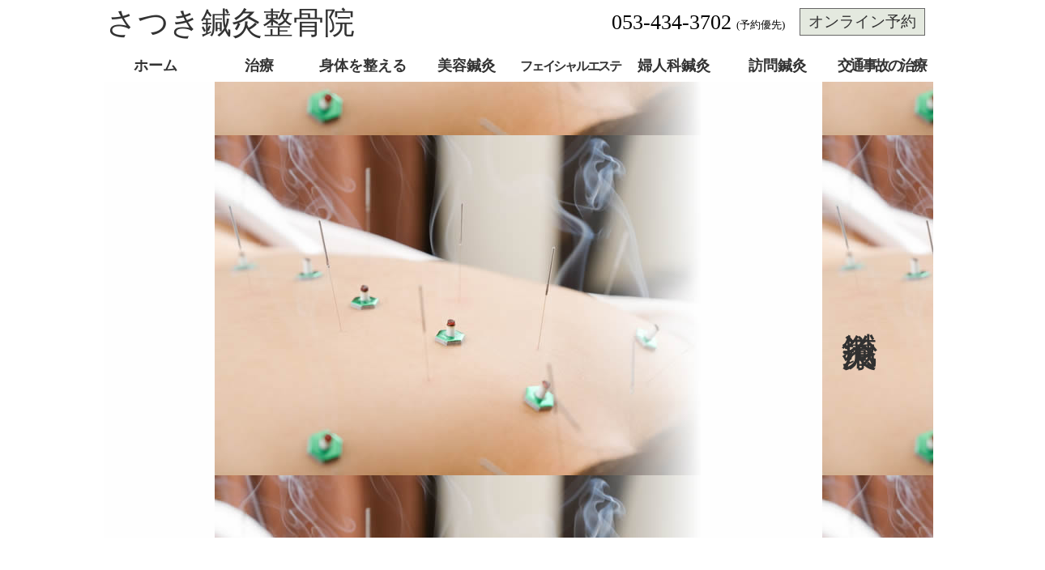

--- FILE ---
content_type: text/html; charset=UTF-8
request_url: https://satsukishinkyu.com/harikyu/
body_size: 11301
content:
<!-- ヘッダーゲット　-->
<!DOCTYPE html>
<head>
<!-- Global site tag (gtag.js) - Google Analytics -->
<script async src="https://www.googletagmanager.com/gtag/js?id=G-9N0XKK4S10"></script>
<script>
  window.dataLayer = window.dataLayer || [];
  function gtag(){dataLayer.push(arguments);}
  gtag('js', new Date());
  gtag('config', 'G-9N0XKK4S10');
  gtag('config', 'G-EDG90CVYY4');
</script>
<meta charset="UTF-8" />
<meta http-equiv="X-UA-Compatible" content="IE=edge"/>
<meta name="viewport" content="width=device-width">

<meta name="keywords" content="浜松市東区笠井町,さつき鍼灸整骨院,お灸,鍼,美容鍼灸,アロマトリートメント,訪問鍼灸,腰痛,肩こり,不妊治療,TGP" />
<meta name="description" content="浜松市東区笠井町　さつき鍼灸整骨院オフィシャルホームページです。当院では「いつまでも健やかに美しく痛みのケアからエイジングケアまで」をコンセプトに、腰痛・肩こり・不妊・美容などのお悩みにお灸・鍼・美容鍼灸・アロマトリートメントなど、ご来院いただいた皆様それぞれのご要望に応じたオーダーメイドの施術を提供させていただいています。" />
<meta property="og:image" content="">

<title>さつき鍼灸整骨院 &raquo; 鍼灸治療</title>
<link rel="stylesheet" href="https://satsukishinkyu.com/2020/wp-content/themes/satsuki2020pc/normalize.css" type="text/css" />
<link rel="stylesheet" href="https://satsukishinkyu.com/2020/wp-content/themes/satsuki2020pc/style.css" type="text/css" />
<link href="//netdna.bootstrapcdn.com/font-awesome/4.0.3/css/font-awesome.min.css" rel="stylesheet">
<link rel ="stylesheet" href="https://cdnjs.cloudflare.com/ajax/libs/font-awesome/5.15.4/css/all.min.css">
<meta name='robots' content='max-image-preview:large' />
<link rel='dns-prefetch' href='//webfonts.xserver.jp' />
<link rel="alternate" type="application/rss+xml" title="さつき鍼灸整骨院 &raquo; フィード" href="https://satsukishinkyu.com/feed/" />
<link rel="alternate" type="application/rss+xml" title="さつき鍼灸整骨院 &raquo; コメントフィード" href="https://satsukishinkyu.com/comments/feed/" />
<script type="text/javascript">
window._wpemojiSettings = {"baseUrl":"https:\/\/s.w.org\/images\/core\/emoji\/14.0.0\/72x72\/","ext":".png","svgUrl":"https:\/\/s.w.org\/images\/core\/emoji\/14.0.0\/svg\/","svgExt":".svg","source":{"concatemoji":"https:\/\/satsukishinkyu.com\/2020\/wp-includes\/js\/wp-emoji-release.min.js?ver=6.1.9"}};
/*! This file is auto-generated */
!function(e,a,t){var n,r,o,i=a.createElement("canvas"),p=i.getContext&&i.getContext("2d");function s(e,t){var a=String.fromCharCode,e=(p.clearRect(0,0,i.width,i.height),p.fillText(a.apply(this,e),0,0),i.toDataURL());return p.clearRect(0,0,i.width,i.height),p.fillText(a.apply(this,t),0,0),e===i.toDataURL()}function c(e){var t=a.createElement("script");t.src=e,t.defer=t.type="text/javascript",a.getElementsByTagName("head")[0].appendChild(t)}for(o=Array("flag","emoji"),t.supports={everything:!0,everythingExceptFlag:!0},r=0;r<o.length;r++)t.supports[o[r]]=function(e){if(p&&p.fillText)switch(p.textBaseline="top",p.font="600 32px Arial",e){case"flag":return s([127987,65039,8205,9895,65039],[127987,65039,8203,9895,65039])?!1:!s([55356,56826,55356,56819],[55356,56826,8203,55356,56819])&&!s([55356,57332,56128,56423,56128,56418,56128,56421,56128,56430,56128,56423,56128,56447],[55356,57332,8203,56128,56423,8203,56128,56418,8203,56128,56421,8203,56128,56430,8203,56128,56423,8203,56128,56447]);case"emoji":return!s([129777,127995,8205,129778,127999],[129777,127995,8203,129778,127999])}return!1}(o[r]),t.supports.everything=t.supports.everything&&t.supports[o[r]],"flag"!==o[r]&&(t.supports.everythingExceptFlag=t.supports.everythingExceptFlag&&t.supports[o[r]]);t.supports.everythingExceptFlag=t.supports.everythingExceptFlag&&!t.supports.flag,t.DOMReady=!1,t.readyCallback=function(){t.DOMReady=!0},t.supports.everything||(n=function(){t.readyCallback()},a.addEventListener?(a.addEventListener("DOMContentLoaded",n,!1),e.addEventListener("load",n,!1)):(e.attachEvent("onload",n),a.attachEvent("onreadystatechange",function(){"complete"===a.readyState&&t.readyCallback()})),(e=t.source||{}).concatemoji?c(e.concatemoji):e.wpemoji&&e.twemoji&&(c(e.twemoji),c(e.wpemoji)))}(window,document,window._wpemojiSettings);
</script>
<style type="text/css">
img.wp-smiley,
img.emoji {
	display: inline !important;
	border: none !important;
	box-shadow: none !important;
	height: 1em !important;
	width: 1em !important;
	margin: 0 0.07em !important;
	vertical-align: -0.1em !important;
	background: none !important;
	padding: 0 !important;
}
</style>
	<link rel='stylesheet' id='wp-block-library-css' href='https://satsukishinkyu.com/2020/wp-includes/css/dist/block-library/style.min.css?ver=6.1.9' type='text/css' media='all' />
<link rel='stylesheet' id='classic-theme-styles-css' href='https://satsukishinkyu.com/2020/wp-includes/css/classic-themes.min.css?ver=1' type='text/css' media='all' />
<style id='global-styles-inline-css' type='text/css'>
body{--wp--preset--color--black: #000000;--wp--preset--color--cyan-bluish-gray: #abb8c3;--wp--preset--color--white: #ffffff;--wp--preset--color--pale-pink: #f78da7;--wp--preset--color--vivid-red: #cf2e2e;--wp--preset--color--luminous-vivid-orange: #ff6900;--wp--preset--color--luminous-vivid-amber: #fcb900;--wp--preset--color--light-green-cyan: #7bdcb5;--wp--preset--color--vivid-green-cyan: #00d084;--wp--preset--color--pale-cyan-blue: #8ed1fc;--wp--preset--color--vivid-cyan-blue: #0693e3;--wp--preset--color--vivid-purple: #9b51e0;--wp--preset--gradient--vivid-cyan-blue-to-vivid-purple: linear-gradient(135deg,rgba(6,147,227,1) 0%,rgb(155,81,224) 100%);--wp--preset--gradient--light-green-cyan-to-vivid-green-cyan: linear-gradient(135deg,rgb(122,220,180) 0%,rgb(0,208,130) 100%);--wp--preset--gradient--luminous-vivid-amber-to-luminous-vivid-orange: linear-gradient(135deg,rgba(252,185,0,1) 0%,rgba(255,105,0,1) 100%);--wp--preset--gradient--luminous-vivid-orange-to-vivid-red: linear-gradient(135deg,rgba(255,105,0,1) 0%,rgb(207,46,46) 100%);--wp--preset--gradient--very-light-gray-to-cyan-bluish-gray: linear-gradient(135deg,rgb(238,238,238) 0%,rgb(169,184,195) 100%);--wp--preset--gradient--cool-to-warm-spectrum: linear-gradient(135deg,rgb(74,234,220) 0%,rgb(151,120,209) 20%,rgb(207,42,186) 40%,rgb(238,44,130) 60%,rgb(251,105,98) 80%,rgb(254,248,76) 100%);--wp--preset--gradient--blush-light-purple: linear-gradient(135deg,rgb(255,206,236) 0%,rgb(152,150,240) 100%);--wp--preset--gradient--blush-bordeaux: linear-gradient(135deg,rgb(254,205,165) 0%,rgb(254,45,45) 50%,rgb(107,0,62) 100%);--wp--preset--gradient--luminous-dusk: linear-gradient(135deg,rgb(255,203,112) 0%,rgb(199,81,192) 50%,rgb(65,88,208) 100%);--wp--preset--gradient--pale-ocean: linear-gradient(135deg,rgb(255,245,203) 0%,rgb(182,227,212) 50%,rgb(51,167,181) 100%);--wp--preset--gradient--electric-grass: linear-gradient(135deg,rgb(202,248,128) 0%,rgb(113,206,126) 100%);--wp--preset--gradient--midnight: linear-gradient(135deg,rgb(2,3,129) 0%,rgb(40,116,252) 100%);--wp--preset--duotone--dark-grayscale: url('#wp-duotone-dark-grayscale');--wp--preset--duotone--grayscale: url('#wp-duotone-grayscale');--wp--preset--duotone--purple-yellow: url('#wp-duotone-purple-yellow');--wp--preset--duotone--blue-red: url('#wp-duotone-blue-red');--wp--preset--duotone--midnight: url('#wp-duotone-midnight');--wp--preset--duotone--magenta-yellow: url('#wp-duotone-magenta-yellow');--wp--preset--duotone--purple-green: url('#wp-duotone-purple-green');--wp--preset--duotone--blue-orange: url('#wp-duotone-blue-orange');--wp--preset--font-size--small: 13px;--wp--preset--font-size--medium: 20px;--wp--preset--font-size--large: 36px;--wp--preset--font-size--x-large: 42px;--wp--preset--spacing--20: 0.44rem;--wp--preset--spacing--30: 0.67rem;--wp--preset--spacing--40: 1rem;--wp--preset--spacing--50: 1.5rem;--wp--preset--spacing--60: 2.25rem;--wp--preset--spacing--70: 3.38rem;--wp--preset--spacing--80: 5.06rem;}:where(.is-layout-flex){gap: 0.5em;}body .is-layout-flow > .alignleft{float: left;margin-inline-start: 0;margin-inline-end: 2em;}body .is-layout-flow > .alignright{float: right;margin-inline-start: 2em;margin-inline-end: 0;}body .is-layout-flow > .aligncenter{margin-left: auto !important;margin-right: auto !important;}body .is-layout-constrained > .alignleft{float: left;margin-inline-start: 0;margin-inline-end: 2em;}body .is-layout-constrained > .alignright{float: right;margin-inline-start: 2em;margin-inline-end: 0;}body .is-layout-constrained > .aligncenter{margin-left: auto !important;margin-right: auto !important;}body .is-layout-constrained > :where(:not(.alignleft):not(.alignright):not(.alignfull)){max-width: var(--wp--style--global--content-size);margin-left: auto !important;margin-right: auto !important;}body .is-layout-constrained > .alignwide{max-width: var(--wp--style--global--wide-size);}body .is-layout-flex{display: flex;}body .is-layout-flex{flex-wrap: wrap;align-items: center;}body .is-layout-flex > *{margin: 0;}:where(.wp-block-columns.is-layout-flex){gap: 2em;}.has-black-color{color: var(--wp--preset--color--black) !important;}.has-cyan-bluish-gray-color{color: var(--wp--preset--color--cyan-bluish-gray) !important;}.has-white-color{color: var(--wp--preset--color--white) !important;}.has-pale-pink-color{color: var(--wp--preset--color--pale-pink) !important;}.has-vivid-red-color{color: var(--wp--preset--color--vivid-red) !important;}.has-luminous-vivid-orange-color{color: var(--wp--preset--color--luminous-vivid-orange) !important;}.has-luminous-vivid-amber-color{color: var(--wp--preset--color--luminous-vivid-amber) !important;}.has-light-green-cyan-color{color: var(--wp--preset--color--light-green-cyan) !important;}.has-vivid-green-cyan-color{color: var(--wp--preset--color--vivid-green-cyan) !important;}.has-pale-cyan-blue-color{color: var(--wp--preset--color--pale-cyan-blue) !important;}.has-vivid-cyan-blue-color{color: var(--wp--preset--color--vivid-cyan-blue) !important;}.has-vivid-purple-color{color: var(--wp--preset--color--vivid-purple) !important;}.has-black-background-color{background-color: var(--wp--preset--color--black) !important;}.has-cyan-bluish-gray-background-color{background-color: var(--wp--preset--color--cyan-bluish-gray) !important;}.has-white-background-color{background-color: var(--wp--preset--color--white) !important;}.has-pale-pink-background-color{background-color: var(--wp--preset--color--pale-pink) !important;}.has-vivid-red-background-color{background-color: var(--wp--preset--color--vivid-red) !important;}.has-luminous-vivid-orange-background-color{background-color: var(--wp--preset--color--luminous-vivid-orange) !important;}.has-luminous-vivid-amber-background-color{background-color: var(--wp--preset--color--luminous-vivid-amber) !important;}.has-light-green-cyan-background-color{background-color: var(--wp--preset--color--light-green-cyan) !important;}.has-vivid-green-cyan-background-color{background-color: var(--wp--preset--color--vivid-green-cyan) !important;}.has-pale-cyan-blue-background-color{background-color: var(--wp--preset--color--pale-cyan-blue) !important;}.has-vivid-cyan-blue-background-color{background-color: var(--wp--preset--color--vivid-cyan-blue) !important;}.has-vivid-purple-background-color{background-color: var(--wp--preset--color--vivid-purple) !important;}.has-black-border-color{border-color: var(--wp--preset--color--black) !important;}.has-cyan-bluish-gray-border-color{border-color: var(--wp--preset--color--cyan-bluish-gray) !important;}.has-white-border-color{border-color: var(--wp--preset--color--white) !important;}.has-pale-pink-border-color{border-color: var(--wp--preset--color--pale-pink) !important;}.has-vivid-red-border-color{border-color: var(--wp--preset--color--vivid-red) !important;}.has-luminous-vivid-orange-border-color{border-color: var(--wp--preset--color--luminous-vivid-orange) !important;}.has-luminous-vivid-amber-border-color{border-color: var(--wp--preset--color--luminous-vivid-amber) !important;}.has-light-green-cyan-border-color{border-color: var(--wp--preset--color--light-green-cyan) !important;}.has-vivid-green-cyan-border-color{border-color: var(--wp--preset--color--vivid-green-cyan) !important;}.has-pale-cyan-blue-border-color{border-color: var(--wp--preset--color--pale-cyan-blue) !important;}.has-vivid-cyan-blue-border-color{border-color: var(--wp--preset--color--vivid-cyan-blue) !important;}.has-vivid-purple-border-color{border-color: var(--wp--preset--color--vivid-purple) !important;}.has-vivid-cyan-blue-to-vivid-purple-gradient-background{background: var(--wp--preset--gradient--vivid-cyan-blue-to-vivid-purple) !important;}.has-light-green-cyan-to-vivid-green-cyan-gradient-background{background: var(--wp--preset--gradient--light-green-cyan-to-vivid-green-cyan) !important;}.has-luminous-vivid-amber-to-luminous-vivid-orange-gradient-background{background: var(--wp--preset--gradient--luminous-vivid-amber-to-luminous-vivid-orange) !important;}.has-luminous-vivid-orange-to-vivid-red-gradient-background{background: var(--wp--preset--gradient--luminous-vivid-orange-to-vivid-red) !important;}.has-very-light-gray-to-cyan-bluish-gray-gradient-background{background: var(--wp--preset--gradient--very-light-gray-to-cyan-bluish-gray) !important;}.has-cool-to-warm-spectrum-gradient-background{background: var(--wp--preset--gradient--cool-to-warm-spectrum) !important;}.has-blush-light-purple-gradient-background{background: var(--wp--preset--gradient--blush-light-purple) !important;}.has-blush-bordeaux-gradient-background{background: var(--wp--preset--gradient--blush-bordeaux) !important;}.has-luminous-dusk-gradient-background{background: var(--wp--preset--gradient--luminous-dusk) !important;}.has-pale-ocean-gradient-background{background: var(--wp--preset--gradient--pale-ocean) !important;}.has-electric-grass-gradient-background{background: var(--wp--preset--gradient--electric-grass) !important;}.has-midnight-gradient-background{background: var(--wp--preset--gradient--midnight) !important;}.has-small-font-size{font-size: var(--wp--preset--font-size--small) !important;}.has-medium-font-size{font-size: var(--wp--preset--font-size--medium) !important;}.has-large-font-size{font-size: var(--wp--preset--font-size--large) !important;}.has-x-large-font-size{font-size: var(--wp--preset--font-size--x-large) !important;}
.wp-block-navigation a:where(:not(.wp-element-button)){color: inherit;}
:where(.wp-block-columns.is-layout-flex){gap: 2em;}
.wp-block-pullquote{font-size: 1.5em;line-height: 1.6;}
</style>
<link rel='stylesheet' id='contact-form-7-css' href='https://satsukishinkyu.com/2020/wp-content/plugins/contact-form-7/includes/css/styles.css?ver=5.1.7' type='text/css' media='all' />
<script type='text/javascript' src='https://satsukishinkyu.com/2020/wp-includes/js/jquery/jquery.min.js?ver=3.6.1' id='jquery-core-js'></script>
<script type='text/javascript' src='https://satsukishinkyu.com/2020/wp-includes/js/jquery/jquery-migrate.min.js?ver=3.3.2' id='jquery-migrate-js'></script>
<script type='text/javascript' src='//webfonts.xserver.jp/js/xserver.js?ver=1.2.1' id='typesquare_std-js'></script>
<link rel="https://api.w.org/" href="https://satsukishinkyu.com/wp-json/" /><link rel="alternate" type="application/json" href="https://satsukishinkyu.com/wp-json/wp/v2/pages/362" /><link rel="EditURI" type="application/rsd+xml" title="RSD" href="https://satsukishinkyu.com/2020/xmlrpc.php?rsd" />
<link rel="wlwmanifest" type="application/wlwmanifest+xml" href="https://satsukishinkyu.com/2020/wp-includes/wlwmanifest.xml" />
<link rel="canonical" href="https://satsukishinkyu.com/harikyu/" />
<link rel='shortlink' href='https://satsukishinkyu.com/?p=362' />
<link rel="alternate" type="application/json+oembed" href="https://satsukishinkyu.com/wp-json/oembed/1.0/embed?url=https%3A%2F%2Fsatsukishinkyu.com%2Fharikyu%2F" />
<link rel="alternate" type="text/xml+oembed" href="https://satsukishinkyu.com/wp-json/oembed/1.0/embed?url=https%3A%2F%2Fsatsukishinkyu.com%2Fharikyu%2F&#038;format=xml" />
<style type="text/css">.recentcomments a{display:inline !important;padding:0 !important;margin:0 !important;}</style>		<style type="text/css" id="wp-custom-css">
			/* formフォントサイズリセット */
div.wpcf7{
	font-size: inherit!important;
}
.wpcf7-form-control{
	width: 100%;
}
.wpcf7-submit{
	width: auto;
}

/* 汎用class */

/* 逆インデント */
.bullet-text{
	padding-left: 1em;
	text-indent: -1em;
}


/* ヘッダー */
#dropmenu li ul li{
	width: 210%;
}

#dropmenu li .font_s{
	font-size: 1rem;
}

/* メニュー画像 */
.thumb-menu{
	max-width: 320px;
	margin: 0 auto 1em;
}

/* タブ */
.tab-label{
	font-size: 1.4rem;
}

@media screen and (max-width: 960px) {
  .tab-label {
	 font-size: 2.8rem;
  }
}

/* チェックリスト */

ul.checklist{
	margin-bottom: 20px;
}
ul.checklist-multiple{
	margin-bottom: 0;
}

ul.checklist li {
	display: inline-block;
  position: relative;
	margin-right: 20px;
  padding-left: 25px;
}

ul.checklist li:before {
  content: "";
  position: absolute;
  width: 3px;
  height: 7px;
  top: .5em;
  left: 6px;
  -webkit-transform: rotate(50deg);
  -ms-transform: rotate(50deg);
  transform: rotate(50deg);
  border-right: 2px solid #333;
  border-bottom: 2px solid #333;
}

ul.checklist li:after {
  content: "";
  position: absolute;
  top: .4em;
  left: 0;
  width: 15px;
  height: 15px;
  border: 1px solid #333;
  border-radius: 2px;
}

/* top */
.o_shop_ttl{
	margin: 0 20px;
}

/* トップメニュー */
.top-menu{
	clear: both;
	width: 960px;
  margin: 10px 20px;
	padding-bottom: 30px;
}
@media screen and (max-width: 960px) {
  .top-menu {
    width: auto;
  }
}
.top-menu dl {
	font-size: 1.2rem;
}
@media screen and (max-width: 960px) {
  .top-menu dl {
    font-size: 1.75em;
  }
}
.top-menu dt {
  clear: left;
  float: left;
  width: 30%;
}
.top-menu dd { margin: 0 0 0 30%; }
.top-menu dd:before { content: '－　'; }

/* ボタン全体 */
.flowbtn{
border-radius:4px;
position:relative;
display:inline-block;
width:100%;
height:90px;
font-size:30px;
color:#fff!important;
transition:.5s;
text-decoration:none;
box-shadow:0 1px 2px #999;
}
.flowbtn i{
position:relative;
bottom:0;
}
/* Twitter */
.fl_tw1{
background:#55acee;
}
/* Facebook */
.fl_fb1{
background:#3b5998;
}
/* はてブ */
.fl_hb1{
background:#1ba5dc;
}
/* Pocket */
.fl_pk1{
background:#ef3f56;
}
/* Feedly */
.fl_fd1{
background:#6cc655;
}
/* YouTube */
.fl_yu1{
background:#fc0d1c;
}
/* LINE */
.fl_li1{
background:#00c300;
}
/* 問い合わせ */
.fl_ma1{
background:#f3981d;	
}
/* Instagram紫グラデ背景 */
.insta_btn1{
background:-webkit-linear-gradient(135deg, #427eff 0%, #f13f79 70%) no-repeat;
background:linear-gradient(135deg, #427eff 0%, #f13f79 70%) no-repeat;
overflow:hidden;
}
/* Instagramオレンジグラデ背景 */
.insta_btn1:before{
content: '';
position:absolute;
top:33px;
left:-20px;
width:80px;
height:50px;
background:-webkit-radial-gradient(#ffdb2c 10%, rgba(255, 105, 34, 0.65) 55%, rgba(255, 88, 96, 0) 70%);
background:radial-gradient(#ffdb2c 5%, rgba(255, 105, 34, 0.65) 55%, rgba(255, 88, 96, 0) 70%);
}
/* ボタン内テキスト調整 */
.flowbtn div{
font-size:22px;	
font-weight:bold;
letter-spacing:0;
position:relative;
bottom:17px;
}
/* ボタンマウスホバー時 */
.flowbtn:hover{
-webkit-transform:translateY(-5px);
-ms-transform:translateY(-5px);
transform:translateY(-5px);
text-decoration:none;
}
/* ulタグの内側余白を０にする */
ul.snsbtniti{
width: 847px;
padding:0!important;
line-height:2;
}
ul.snsbtniti{
margin-bottom: -30px;
}
ul.snsbtniti-sp{
width: auto;
margin-bottom: 15px;
}
/* ボタン全体の位置調整 */
.snsbtniti{
display:flex;
flex-flow:row wrap;
justify-content:space-between;
}
/* ボタン同士の余白調整 */
.snsbtniti li{
flex:0 0 32%;
text-align:center!important;
}




/* メニュー */

/* 予約ボタン */
.btn-reserve{
	display: inline-block;
	font-size: 1.2em;
	border: solid 1px #666;
	background-color: #e4e9df;
	margin: 10px 10px 10px 10px;
	padding: 3px 10px 3px 10px;
}

/* stepbar */

.stepbar {
  margin: -1em auto 0;
  width: 80%;
}

.stepbar .stepbarwrap {
  margin: 2em 0;
  position: relative;
}

.stepbar .stepbarwrap .steptitle {
  display: inline-flex;
  align-items: center;
}

.stepbar .stepbarwrap .steptitle .stepcircle {
  display: inline-block;
  width: 1em;
  height: 1em;
  content: "";
  border-radius: 50%;
  background-color: #fff;
	border: 1px solid #000;
}

.stepbar .stepbarwrap .steptitle .stepnum {
  padding-left: 1em;
	font-size: 1em;
  color: #333;
}

.stepbar .stepbarwrap .steptxt {
  padding-left: 2em;
}

.stepbar .stepbarwrap .steptxt .title {
  margin: 0.5em 0;
  font-weight: bold;
	font-size: 1.6em;
}

.stepbar .stepbarwrap .steptxt .txt {
	font-size: 1.4em;
}

.stepbar .stepbarwrap .stepline {
  width: 1px;
  height: calc(100% + 1em);
  background-color: #000;
  position: absolute;
  top: 1em;
  left: 0.5em;
  z-index: -1;
}

.stepbarwrap:last-of-type .stepline:last-of-type {
  display: none;
}

@media screen and (max-width: 960px) {
  .stepbar {
    width: 90%;
  }
}

/* flow */
.flow {
  display: flex;            /* flexboxで横並びにする */
  justify-content: space-between; /* 横並びにしたものを等間隔で並べる */
  width: auto;
  margin: 0 80px 1em;
}
@media screen and (max-width: 960px) {
  .flow {
  	margin: 0 40px 1em;
  }
}

.flow li {
  color: #333;        /* 文字色を黒に指定 */
  width: calc(100% / 2); /* 横幅を三等分した1つの大きさに指定 */
  background: #eee;   /* 背景色をグレーに指定 */
  line-height: 1.2;  /* 行間(高さの代わり)を指定 */
  text-align: center; /* 文字を中央寄せにする */
  position: relative; /* 基準位置とする */
	min-height: 50px;
	display: -webkit-box;
  display: -ms-flexbox;
	-webkit-box-align: center;
  -webkit-box-pack: center;
  -ms-flex-pack: center;
  justify-content: center;
	font-size: 1.2em;
}
@media screen and (max-width: 960px) {
	.flow li {
		font-size: 1.8rem;
  }
}
.flow li:not(:first-child):not(:last-child) { 
  padding: 0 0 0 10px;  /* 最初と最後以外には左に適度な余白を指定 */
}

.flow li::before,
.flow li::after {
  content: "";  /* 疑似要素では必須 */
  width: 0;/* 横幅を0に指定 */
  height: 0;/* 高さを0に指定 */
  display: block;/* ブロック要素にする */
  position: absolute; /* 相対位置に指定 */
}

.flow li::before {
  border: solid 32px transparent;     /* 32pxのborderを指定 */
  border-right: solid 13px transparent;  /* 幅を合わせるため右線は13pxにする */
  border-left: solid 13px #FFF;          /* 白い三角形を作成して▷の形で上に重ねて削り取る */
  top: -7px;  /* 重ねる位置(縦軸)を調整 */
  left: 0;    /* 重ねる位置(横軸)を調整 */
  z-index: 1; /* 重なり順を指定 */
}

.flow li::after {
  border: solid 25px transparent;  /* 25pxのborderを指定 */
  border-left: solid 10px #EDEDED; /* 左のborderで背景色と同じ&#x25b6;の部分を作成する */
  border-right: solid 10px transparent; /* 幅を合わせるために右線は10pxにする */
  top: 0;       /* 重ねる位置(縦軸)を調整 */
  right: -20px; /* 重ねる位置(横軸)を調整 */
  z-index: 2;   /* 重なり順の優先度を他よりも上げる */
}

.flow li:first-child::before,
.flow li:last-child::after {
  content: none;  /* 最初のliの左と最後のliの右は作らない */
}
.flow-continuestart li:last-child::after {
  content: "";
}
.flow-continueend li:first-child::before {
  content: "";
}

/* 以下.currentだけ色を変えるCSS */

.flow li.current {
  color: #FFF;
  background: #FCC;
}

.flow li.current::after {
  border-left: solid 10px #FCC;
}




/* 初めての方へ */
@media screen and (min-width: 960px) {
.o_kanren_o{
	float: left;
	width: 43%;
	margin-right:2%;
	padding: 10px 26px 10px;
	line-height: inherit;
	font-size: 2rem;
	text-align: center;
}
}		</style>
		
<script src="https://ajax.googleapis.com/ajax/libs/jquery/3.4.1/jquery.min.js"></script>
 
<script>
$(function() {
　$('.Toggle').click(function() {
   $(this).toggleClass('active');
  $('.menu').toggleClass('open');
 });
});
</script>
<script type="text/javascript">
$(function() {
    var topBtn = $('#page-top');    
    topBtn.hide();
    //スクロールが1000に達したらボタン表示
    $(window).scroll(function () {
        if ($(this).scrollTop() > 500) {
        //ボタンの表示方法
            topBtn.fadeIn();
        } else {
        //ボタンの非表示方法
            topBtn.fadeOut();
        }
    });
    //スクロールしてトップ
    topBtn.click(function () {
        $('body,html').animate({
            scrollTop: 0
        }, 500);
        return false;
    });
});
</script>

</head>

<body>
<!-- [FC2 Analyzer] //analyzer.fc2.com/  -->
<script language="javascript" src="//analyzer54.fc2.com/ana/processor.php?uid=2887187" type="text/javascript"></script>
<noscript><div align="right"><img src="//analyzer54.fc2.com/ana/icon.php?uid=2887187&ref=&href=&wid=0&hei=0&col=0" /></div></noscript>
<!-- [FC2 Analyzer]  -->
	
<!-- コンテナ　-->
<div id="container">

<!-- ヘッダー -->
<div id="header">
	<div id="header-inner">
<!-- topナビゲーション -->
		<span class="top_title"><a href="https://satsukishinkyu.com">
さつき鍼灸整骨院		</a></span>
		
		<span class="top_access_toi"><a href="https://www.shinq-yoyaku.jp/salon/14392/" target="_blank">オンライン予約</a></span>
		<span class="top_middle3">(予約優先)</span>
		<span class="top_middle2">053-434-3702</span>
<nav>
<ul id="dropmenu">
<li><a href="https://satsukishinkyu.com/">ホーム</a>
<ul>
	<li><a href="https://satsukishinkyu.com/hajimete/">初めての方</a></li>
</ul>
</li>
<!-- <li><a href="https://satsukishinkyu.com/hajimete/">初めての方</a></li> -->
<li><a href="#" onclick="return false;">治療</a><ul><li><a href="https://satsukishinkyu.com/harikyu/">鍼灸治療</a></li><li><a href="https://satsukishinkyu.com/kega/">けが</a></li><li><a href="https://satsukishinkyu.com/kodomo/">こどものケガ　痛みの治療</a></li>
</ul>
</li>
<li><a href="#" onclick="return false;">身体を整える</a>
<ul>
	<li><a href="https://satsukishinkyu.com/bodytreat/">ボディケア</a></li>
	<li><a href="https://satsukishinkyu.com/aroma/">アロマトリートメント</a></li>
	<li><a href="https://satsukishinkyu.com/radiowavecare/">ラジオ波ボディケア</a></li>
</ul>
</li>
<li><a href="https://satsukishinkyu.com/biyobari/">美容鍼灸</a></li>
<li><a href="https://satsukishinkyu.com/facial/"><span class="mojikan_ss font_s">フェイシャルエステ</span></a>
</li>
<li><a href="#" onclick="return false;">婦人科鍼灸</a>
<ul>
	<li><a href="https://satsukishinkyu.com/tgp/">TGP　授かるための鍼灸ケア</a></li>
	<li><a href="https://satsukishinkyu.com/pms/">PMS　婦人科ケア鍼灸</a></li>
	<li><a href="https://satsukishinkyu.com/menopause/">更年期</a></li>
</ul>	
</li>
<li><a href="https://satsukishinkyu.com/houmon/">訪問鍼灸</a></li>
<li><a href="https://satsukishinkyu.com/jiko/"><span class="mojikan_ss">交通事故の治療</span></a></li>
</ul>
</nav>
</div>
</div>
<!-- メイン　-->
<div id="main">
  <div class="kotei">
  
<div class="wp-block-cover sec_cover_right" style="background-image:url(http://satsukishinkyu.com/2020/wp-content/uploads/2021/02/harikyu_slide750x420n.jpg)"><div class="wp-block-cover__inner-container">
<p style="font-size:44px" class="has-text-color has-text-align-center has-very-dark-gray-color sec_cover_right">鍼灸治療</p>
</div></div>



<div style="height:60px" aria-hidden="true" class="wp-block-spacer"></div>



<div class="wp-block-media-text alignwide has-media-on-the-right is-vertically-aligned-top mleftc" style="grid-template-columns:auto 30%"><figure class="wp-block-media-text__media"><img decoding="async" width="280" height="420" src="http://satsukishinkyu.com/2020/wp-content/uploads/2021/01/harikyu_mid280x420n-1.jpg" alt="" class="wp-image-439" srcset="https://satsukishinkyu.com/2020/wp-content/uploads/2021/01/harikyu_mid280x420n-1.jpg 280w, https://satsukishinkyu.com/2020/wp-content/uploads/2021/01/harikyu_mid280x420n-1-200x300.jpg 200w, https://satsukishinkyu.com/2020/wp-content/uploads/2021/01/harikyu_mid280x420n-1-100x150.jpg 100w" sizes="(max-width: 280px) 100vw, 280px" /></figure><div class="wp-block-media-text__content">
<p class="mleft_c">当院では、ご希望がある場合、興味がある場合はもとよりお身体の不調や痛みの種類によってもはりきゅうの施術を提案させていただいております。<br>マッサージや整体だけでは取り切れない身体の深部の痛み、その他原因不明の不定愁訴、胃腸症状、冷え性、生理不順、自律神経系の乱れにも鍼灸の効用をぜひ一度お試しください。<br> </p>
</div></div>



<div style="height:50px" aria-hidden="true" class="wp-block-spacer"></div>



<p class="has-text-align-right b-shadow mleft mright">￥3,500～　<a rel="noreferrer noopener" aria-label="予約 (新しいタブで開く)" class="btn-reserve" href="https://www.shinq-yoyaku.jp/salon/14392/menu/input/?menuid=29597" target="_blank">予約</a></p>



<p class="has-text-align-right mleft mright">初診の方は別途初診料￥1000がかかります</p>



<div style="height:50px" aria-hidden="true" class="wp-block-spacer"></div>



<p class="mleft">※　<a href="https://www.harikyu.or.jp/general/effect.html">鍼灸の効能について詳しく知りたい方はこちら＞＞</a></p>



<div style="height:50px" aria-hidden="true" class="wp-block-spacer"></div>



<p class="mleft title_b">鍼灸保険について</p>



<p class="mleft mright">はり・きゅうの施術について、一定の要件を満たす場合は、「療養費」として健康保険の対象となります。（要件を満たさない場合には自費診療となります）<br>病院での同意書の取得が条件になりますが、手順、書類の準備などすべて当院で行いますので、ご相談ください。 </p>



<p class="mleft">※　<a href="https://www.mhlw.go.jp/stf/seisakunitsuite/bunya/kenkou_iryou/iryouhoken/jyuudou/index.html#h2_free2">鍼灸の健康保険適用についての詳細はこちら＞＞ </a></p>



<div style="height:100px" aria-hidden="true" class="wp-block-spacer"></div>



<p class="mleft title_b">当院で使用するはりきゅうについて </p>



<p class="mleft mright">はりは、直径0.14mm～0.20mm程度（髪の毛の太さ程度）の細さで痛みを感じません。また1本ずつ滅菌処理されたディスポーザブル（使い捨て）鍼を使用していますので、安心してお使いになれます。<br>お灸は、肌に直接お灸があたらない間接灸を使用しますのでやけどの心配がほとんどなく、熱感よりも心地よい温かさが感じられるものになっています。なお希望者には、モグサを直接肌に置く直接灸も行います。</p>



<div class="wp-block-image mleft"><figure class="aligncenter size-large is-resized"><img decoding="async" loading="lazy" src="http://satsukishinkyu.com/2020/wp-content/uploads/2021/02/鍼灸goods3.jpg" alt="" class="wp-image-737" width="640" height="427" srcset="https://satsukishinkyu.com/2020/wp-content/uploads/2021/02/鍼灸goods3.jpg 640w, https://satsukishinkyu.com/2020/wp-content/uploads/2021/02/鍼灸goods3-300x200.jpg 300w, https://satsukishinkyu.com/2020/wp-content/uploads/2021/02/鍼灸goods3-150x100.jpg 150w" sizes="(max-width: 640px) 100vw, 640px" /></figure></div>



<p></p>
  </div>
</div>

<!-- フッター　-->
<!-- フッター　-->
<div id="footer">
<div id="footer-inner">
<p id="page-top"><a href="#header2">PAGE<br/> TOP</a></p>

	<div class="footer_left">
	<p class="pos_center fnt_s22">ご予約はこちらから</p>
	<p class="pos_center mojikan_s fnt_s12">ご予約、施術に関してのご相談、お灸教室など、</p>
	<p class="pos_center fnt_s12">お気軽にご相談ください。</p>
	<p class="under_access_toi pos_center"><a href="https://www.shinq-yoyaku.jp/salon/14392/" target="_blank">オンライン予約</a></p>
	<p class="pos_center"><span class="fnt_s10">TEL.</span><span class="fnt_s22">053-434-3702</span><span class="fnt_s10">(予約優先)</span></p>
		<table class="footer_table">
			<tr><td class="table_day fnt_s10 mojikan_s">月・火・木・金</td><td class="table_time fnt_s10">9:00〜12:00<br>15:00〜19:30<br>（美容鍼灸、フェイシャルエステは上記お時間帯以外もご予約頂けます）</td></tr>
			<tr><td class="table_day fnt_s10 mojikan_s">水・土</td><td class="table_time fnt_s10">9:00〜12:00<br>15:00〜19:30<br>（午後は完全予約）</td></tr>
			<tr><td class="table_day fnt_s10 mojikan_s">定休日</td><td class="table_time fnt_s10">日曜・祝日</td></tr>
			<tr><td colspan="3">　</td></tr>
			<tr><td class="table_day fnt_s08 mojikan_s pos_center" colspan="3">お支払いは、現金の他、クレジットカード、PayPayなど<br>各種電子決済に対応しています。</td></tr>
		</table>
	</div>
	<div class="footer_right">
	<div class="under_menu">
	 <ul>
		 <li><a href="https://satsukishinkyu.com/"><i class="fa fa-angle-double-right"></i>　ホーム</a></li>
		 <li><a href="https://www.shinq-yoyaku.jp/salon/14392/" target="_blank"><i class="fa fa-angle-double-right"></i>　オンライン予約</a></li>
		 <li><a href="https://satsukishinkyu.com/hajimete/"><i class="fa fa-angle-double-right"></i>　初めての方</a></li>
		 <li><a href="https://satsukishinkyu.com/harikyu/"><i class="fa fa-angle-double-right"></i>　治療　－　鍼灸治療</a></li>
		 <li><a href="https://satsukishinkyu.com/kega/">&ensp;　　　　－　けが</a></li>
		 <li><a href="https://satsukishinkyu.com/kodomo/">&ensp;　　　　－　こどものケガ　痛みの治療</a></li>
		 <li><a href="https://satsukishinkyu.com/bodytreat/"><i class="fa fa-angle-double-right"></i>　身体を整える　－　ボディケア</a></li>
		 <li><a href="https://satsukishinkyu.com/aroma/">&ensp;　　　　　　　　－　アロマトリートメント</a></li>
		 <li><a href="https://satsukishinkyu.com/radiowavecare/">&ensp;　　　　　　　　－　ラジオ波ボディケア</a></li>
		 <li><a href="https://satsukishinkyu.com/biyobari/"><i class="fa fa-angle-double-right"></i>　美容鍼灸</a></li>
		 <li><a href="https://satsukishinkyu.com/facial/"><i class="fa fa-angle-double-right"></i>　フェイシャルエステ</a></li>
		 <li><a href="https://satsukishinkyu.com/tgp/"><i class="fa fa-angle-double-right"></i>　婦人科鍼灸　－　TGP　授かるための鍼灸ケア</a></li>
		 <li><a href="https://satsukishinkyu.com/pms/">　　　　　　　　－　PMS　婦人科ケア鍼灸</a></li>
		 <li><a href="https://satsukishinkyu.com/menopause/">　　　　　　　　－　更年期</a></li>
		 <li><a href="https://satsukishinkyu.com/houmon/"><i class="fa fa-angle-double-right"></i>　訪問鍼灸</a></li>
		 <li><a href="https://satsukishinkyu.com/jiko/"><i class="fa fa-angle-double-right"></i>　交通事故の治療</a></li>
		 <li>　</li>
	 </ul>
 </div>
</div>

<div class="footer_bottom">
<p class="pos_center">Copyright &copy;さつき鍼灸整骨院,All rights reserved.</p>
</div>
</div>
</div>
<script type='text/javascript' id='contact-form-7-js-extra'>
/* <![CDATA[ */
var wpcf7 = {"apiSettings":{"root":"https:\/\/satsukishinkyu.com\/wp-json\/contact-form-7\/v1","namespace":"contact-form-7\/v1"}};
/* ]]> */
</script>
<script type='text/javascript' src='https://satsukishinkyu.com/2020/wp-content/plugins/contact-form-7/includes/js/scripts.js?ver=5.1.7' id='contact-form-7-js'></script>
</div> <!-- container end -->
</body>
</html>

--- FILE ---
content_type: text/css
request_url: https://satsukishinkyu.com/2020/wp-content/themes/satsuki2020pc/style.css
body_size: 3880
content:
@charset "utf-8";
/*
Theme Name: 202008_PC
Theme URI: http://satsukishinkyu.com
Description: This is happitous_web.
*/
html {
    overflow: auto;
}
/* 基本　*/
body  {
	font-family: 游明朝,"Yu Mincho",YuMincho,"Hiragino Mincho ProN","Hiragino Mincho Pro",HGS明朝E,メイリオ,Meiryo,serif;
	-webkit-text-size-adjust: 100%;
}
a     {
      text-decoration: none;
		color:#333;
}
a img {
       border: none;
}
p {
	margin:0px 0px 20px;
	display: block;
	-webkit-margin-before: 0px !important;
	-webkit-margin-after: 20px !important;
	line-height:1.5em;
	font-size:1.2em;
	color:#333333;
}	
li {
        margin:0px;
        padding:0px;
	list-style-type: none;
		font-size:18px;	
}
li li{
        margin:0px;
        padding:0px;
	list-style-type: circle;
}
ul {
    margin:0px;
    padding:0px;
			font-size:18px;	
}
td,th{
			font-size:1.1em;		
}
h2{
	margin:0px;
    padding:10px 0px 15px;
	font-size:1.5em;
	color:#666;
}

/* コンテナ　*/
div#container {
	margin: 0;
	width: 100%;
}
/* ヘッダー　*/
#header{
	top:0px;
	margin: 0 auto;
	width: 100%;
	background: #ffffff;
	padding:0px;
	-webkit-padding-start: 0px !important;
 	-moz-padding-start: 0px !important;
 	-padding-start: 0px !important;
	-webkit-box-sizing: border-box;
	-moz-box-sizing: border-box;
	box-sizing: border-box;
 	position: fixed;
 	z-index:10000;
}
#header-inner{
	width: 1024px;
	margin-top: 0px;
	margin-left: auto; 
	margin-right: auto;
	margin-bottom: 0px;
	background-color: #ffffff;
}
/* メイン　*/
#main {
	width: 1024px;
	margin: 10px auto;
	padding-top:80px;
	-webkit-box-sizing: border-box;
	-moz-box-sizing: border-box;
	-box-sizing: border-box;
}
#top-page{
	width: 1024px;
	margin: 0px auto;
	padding-top:100px;
	float: left;
	-webkit-box-sizing: border-box;
	-moz-box-sizing: border-box;
	-box-sizing: border-box;
}
/* トップページ　*/
.info_sec {
	width: 960px;
	margin: 10px 20px;
	padding-bottom: 30px;
	float: left;
	-webkit-box-sizing: border-box;
	-moz-box-sizing: border-box;
	-box-sizing: border-box;
}
.topics_sec {
	width: 960px;
	margin: 10px 20px;
	padding-bottom: 30px;
	float: left;
	-webkit-box-sizing: border-box;
	-moz-box-sizing: border-box;
	-box-sizing: border-box;
}
.h-font--palatino{
	font-family:Palatino, Palatino Linotype, Palatino LT STD, Book Antiqua, Georgia, serif;
}
.icon_pos{
	padding-top:5px;
}
.o_sns {
	width:960px;
	margin: 0px 20px 10px;
	padding-bottom: 30px;
	float: left;
	-webkit-box-sizing: border-box;
	-moz-box-sizing: border-box;
	-box-sizing: border-box;
}
.o_shop {
	width:847px;
	margin: 0px 20px 10px;
	float: left;
	-webkit-box-sizing: border-box;
	-moz-box-sizing: border-box;
	-box-sizing: border-box;
	font-size:1.2em;
	border : solid 1px #666 ;
	box-shadow: 5px 5px 5px 5px #fff;
	padding:15px 20px 10px;
	vertical-align: middle;
}
.o_kanren {
	width:960px;
	margin: 0px 20px 10px;
	padding-bottom: 30px;
	float: left;
	-webkit-box-sizing: border-box;
	-moz-box-sizing: border-box;
	-box-sizing: border-box;
}
.access {
	width:960px;
	margin: 10px 20px;
	padding-bottom: 30px;
	float: left;
	-webkit-box-sizing: border-box;
	-moz-box-sizing: border-box;
	-box-sizing: border-box;
}
.access_left{
	width:460px;
	margin: 0px 10px 10px 10px;
	padding-bottom: 30px;
	float: left;
	-webkit-box-sizing: border-box;
	-moz-box-sizing: border-box;
	-box-sizing: border-box;	
}
.access_right{
	width:460px;
	margin: 0px 10px 10px 10px;
	padding-bottom: 30px;
	float: left;
	-webkit-box-sizing: border-box;
	-moz-box-sizing: border-box;
	-box-sizing: border-box;	
}
.o_sns_o{
	width:30%;
	font-size:1.2em;
	border : solid 1px #666 ;
	box-shadow: 5px 5px 5px 5px #fff;
	padding:15px 20px 10px;
	vertical-align: middle;
	-webkit-box-sizing: border-box;
	-moz-box-sizing: border-box;
	-box-sizing: border-box;
}
.o_kanren_o{
	display:inline;
	width:45%;
	font-size:4.0em;
	line-height:0.3em;
	border : solid 1px #666 ;
/*	box-shadow: 5px 5px 5px 5px #fff; */
	padding:10px 26px 0px;
	vertical-align: middle;
	-webkit-box-sizing: border-box;
	-moz-box-sizing: border-box;
	-box-sizing: border-box;
}
/* biyousejutsuページ */
.s_menu{
	width:710px;
	box-shadow: 5px 5px 5px 5px #fff;
	padding:10px 20px; 
	-webkit-box-sizing: border-box;
	-moz-box-sizing: border-box;
	-box-sizing: border-box;
}
/* postページ */
.post {
	margin: 30px 0px 20px 0px;
	padding:0px 10px;
}
p.post{
	padding-bottom:20px;
	font-size:1.0em !important;
}
.postinfo{
	margin:10px;
	float: right; 
}
.kotei {
	margin:0px;
}
.space{
	margin:0px;
	clear:both;
}
p.kotei{
	margin:0px;
	padding:10px;
	font-size:1.2em;
}

/* フッター　*/
div#footer {
	width: 100%;
	margin: 20px 10px;
	clear: left;
	background-color: #e4e9df;
/*	-webkit-box-sizing: border-box;
	-moz-box-sizing: border-box;
	-box-sizing: border-box; */
}
div#footer-inner {
	width: 1024px;
	margin: 0 auto;
	clear: left;
	background-color: #e4e9df;
/*	-webkit-box-sizing: border-box;
	-moz-box-sizing: border-box;
	-box-sizing: border-box; */
}
.footer_left {
	width: 460px;
	margin: 10px 10px;
	padding-top:30px;
	float:left;	
   -webkit-box-sizing: border-box;
	-moz-box-sizing: border-box;
	-box-sizing: border-box;
}
.footer_right {
	width: 460px;
	margin: 18px 10px;
	padding-top:30px;
	float:left;
   -webkit-box-sizing: border-box;
	-moz-box-sizing: border-box;
	-box-sizing: border-box;
}
.footer_table{
	margin:0px 40px;
	table-layout: fixed;
}
footer_table.table_day{ width:180px;}
footer_table.table_time{ width:370px;}
.footer_bottom{
	width: 1024px;
   margin: 0 auto;
	clear: left;
   padding: 10px;
}

/* トップへ戻る　*/
#page-top {
    position: fixed;
    bottom: 20px;
    right: 20px;
    font-size: 1.2em;
}
#page-top a {
    background: #d8d0b8;
    text-decoration: none;
    color: #333;
	width: 60px;
    height: 50px;
    padding: 10px 0px 5px 0px;
    text-align: center;
    display: block;
    border-radius: 5px;
}
#page-top a:hover {
    text-decoration: none;
    background: #d8d0b8;
}
div.wpcf7 {
    margin: 0;
    padding: 0;
    font-size:2.0em!important;
}
.pages{
        margin:0 auto;
        width:750px;
        float:left;
}
p.pagenation {font-size: 2.0em;
              overflow: hidden;
}

span.oldpage {
              float: left;
              margin-top:10px;
              margin-bottom:10px;
			  margin-left:40px;
}

span.newpage {
              float: right;
              margin-top:10px;
              margin-bottom:10px;
			  margin-right:40px;
}
.top_title{
	font-size:2.4em;
	padding:3px;
	float:left;
} 
/* 電話番号 */
.top_middle2{
	font-size:1.6em;
	margin:10px 0px 0px;
	padding:3px;
	float:right;
}
/* 予約優先 */
.top_middle3{
	font-size:0.8em;
	margin:20px 5px 0px 0px;
	padding:3px;
	float:right;
} 
.top_access_toi{
	font-size:1.2em;
	border : solid 1px #666;
	background-color: #e4e9df;
	margin:10px 10px 0px 10px;
	padding:3px 10px 3px 10px;
	float:right;
} 
.under_access_toi{
	font-size:1.2em;
	border : solid 1px #666;
	background-color: #ffffff;
	padding:6px;
} 
/* ドロップメニュー　*/
#dropmenu{
  list-style-type: none;
  width: 1024px;
  height: 40px;
  margin: 0px auto;
  padding: 0;
  background: #ffffff;
  border-radius: 3px 3px 0 0;
  clear:both;
}
#dropmenu li{
  position: relative;
  width: 128px;
  float: left;
  margin: 0;
  padding: 0;
  text-align: center;
}
#dropmenu li a{
  display: block;
  margin: 0;
  padding: 15px 0 11px;
  color: #333333;
  font-weight: bold;
  line-height: 1;
  text-decoration: none;
}
#dropmenu li ul{
  list-style: none;
  position: absolute;
  top: 100%;
  left: 0;
  margin: 0;
  padding: 0;
  border-radius: 0 0 3px 3px;
}
#dropmenu li:last-child ul{
  left: -100%;
  width: 100%
}
#dropmenu li ul li{
  list-style: none;
  overflow: hidden;
  width: 200%;
  height: 0;
  color: #ffffff;
  -moz-transition: .2s;
  -webkit-transition: .2s;
  -o-transition: .2s;
  -ms-transition: .2s;
  transition: .2s;
}
#dropmenu li ul li a{
  padding: 13px 15px;
  background-color:rgba(255,255,255,0.5);
  text-align: left;
  font-weight: normal;
}
#dropmenu li:hover > a{
  background-color:rgba(96,96,96,0.5);
  color: #ffffff;
}
#dropmenu > li:hover > a{
  border-radius: 3px 3px 0 0;
}
#dropmenu li:hover ul li{
  overflow: visible;
  height: 40px;
}
#dropmenu li:hover ul li:first-child{
  border-top: 0;
}
#dropmenu li:hover ul li:last-child{
  border-bottom: 0;
}
#dropmenu li:hover ul li:last-child a{
  border-radius: 0 0 3px 3px;
}
/* フッターメニュー　*/
.under_menu{
  margin:  0px 20px;
  padding: 0px 20px;
  text-align:left;
}
/* 文字設定　*/
.mojikan_s{
	 letter-spacing:-0.08em;
}
.mojikan_ss{
	 letter-spacing:-0.14em;
}
.st_arial{
	font-family:arial;
	font-size:1.0em;
}
.moji_small{
	font-size:1.0em;
	text-align:center;
}
.fnt_s32{ font-size:3.2em; }
.fnt_s30{ font-size:3.0em; }
.fnt_s28{ font-size:2.8em; }
.fnt_s26{ font-size:2.6em; }
.fnt_s24{ font-size:2.4em; }
.fnt_s22{ font-size:2.2em; }
.fnt_s20{ font-size:2.0em; }
.fnt_s18{ font-size:1.8em; }
.fnt_s16{ font-size:1.6em; }
.fnt_s15{ font-size:1.5em; }
.fnt_s14{ font-size:1.4em; }
.fnt_s13{ font-size:1.3em; }
.fnt_s12{ font-size:1.2em; }
.fnt_s10{ font-size:1.0em; }
.fnt_s08{ font-size:0.8em; }
.fnt_bold{ font-weight:bold; }
.fnt_light{ font-weight: lighter; }
.fnt_norm{ font-weight: normal; } 
.pos_right{ text-align:right; }
.pos_center{ text-align:center; }
.col_white{ color:white;}

.sec_meisai{
	margin:10px;
	padding:10px;
}

.sec_top_image{
	width:1024;
	height:420px;
}
/* 固定ページ　編集　*/
/* 画像　文字のせ　右　縦　*/
.sec_cover_right {/*親div*/
  position: absolute;/*絶対配置*/
  }

.sec_cover_right  p {
  position: relative;/*相対配置*/ 
  top: 0%;
  left: 87%;
  -ms-transform: translate(0%,0%);
  -webkit-transform: translate(0%,0%);
 transform: translate(0%,0%);
  margin:0;
  padding:0;
  color: #333333;
  -webkit-writing-mode: vertical-rl;
  -ms-writing-mode: tb-rl;
  -o-writing-mode: vertical-rl;
  writing-mode: vertical-rl;
  writing-mode: tb-rl;
  text-orientation: upright;
  font-family: 游明朝,"Yu Mincho",YuMincho,"Hiragino Mincho ProN","Hiragino Mincho Pro",HGS明朝E,メイリオ,Meiryo,serif;
  }

.sec_cover_right img {
  width: 100%;
  }
/* 画像　文字のせ　左　縦　*/
.sec_cover_left {/*親div*/
  position: absolute;/*絶対配置*/
  }

.sec_cover_left p{
  position: relative;/*相対配置*/
  top: 0%;
  left: 5%;
  -ms-transform: translate(0%,0%);
  -webkit-transform: translate(0%,0%);
 transform: translate(0%,0%);
  margin:0;
  padding:0;
  color: #333333;
  -webkit-writing-mode: vertical-rl;
  -ms-writing-mode: tb-rl;
  -o-writing-mode: vertical-rl;
  writing-mode: vertical-rl;
  writing-mode: tb-rl;
  font-family: 游明朝,"Yu Mincho",YuMincho,"Hiragino Mincho ProN","Hiragino Mincho Pro",HGS明朝E,メイリオ,Meiryo,serif;
  }

.sec_cover_left img {
  width: 100%;
  }
.wp-block-cover,
.wp-block-cover-image{
	min-height:574px !important;
}
.sec_cover_height333{
	min-height:455px !important;	
}
.slide_cover_tate{
  -webkit-writing-mode: vertical-rl;
  -ms-writing-mode: tb-rl;
  -o-writing-mode: vertical-rl;
  writing-mode: vertical-rl;	
}
.mleft{
	margin-left:40px;
   	padding-left:40px;
}
.mleft_c{
	margin-left:36px;
   	padding-left:36px;
	line-height:1.5em;
}
.mright{
	margin-right:40px;
   	padding-right:40px;
}
.title_b{
	font-weight:bold;
	padding-top:12px;
}
.wp-block-media-text 
.wp-block-media-text__content{
   padding:0px 0px 0px 20px!important;
}
/* BOX 装飾 */
.b-shadow{
	box-shadow: 0px -6px 5px -5px #CCC inset,0px 8px 4px -8px #CCC;
}

/* タブ選択テスト　その２　プライスリスト　★☆★☆★☆★☆★☆★☆★☆★☆★☆★☆★☆★☆★☆★☆★☆★☆★☆★☆★☆★☆ */

.tab-wrap {
  display: flex;
  flex-wrap: wrap;
  margin:10px 220px 20px 80px;
  width:710px;
}
.tab-wrap:after {
  content: '';
  width: 100%;
  height: 3px;
  background: #a6bdc0;
  display: block;
  order: -1;
}
.tab-wrap2 {
  display: flex;
  flex-wrap: wrap;
  margin:10px 220px 20px 80px;
  width:710px;
}
.tab-label {
  color: black;
  background: #e0efd0;
  font-weight: bold;
  white-space: nowrap;
  text-align: center;
  padding: 10px .5em;
  order: -1;
  position: relative;
  z-index: 1;
  cursor: pointer;
  border-radius: 5px 5px 0 0;
  flex: 1;
  font-size:1.2em;		
}
.tab-label:not(:last-of-type) {
  margin-right: 5px;
}
.tab-content {
  width: 100%;
  height: 0;
  overflow: hidden;
  opacity: 0;
}
/* アクティブなタブ */
.tab-switch:checked+.tab-label {
  background: #9eb287;
  color:white;
}
.tab-switch:checked+.tab-label+.tab-content {
  height: auto;
  overflow: auto;
  
	padding: 0px 0px;
  opacity: 1;
  transition: .5s opacity;
}
/* ラジオボタン非表示 */
.tab-switch {
  display: none;
}
/* アクティブなタブ 　その２*/
.tab-switch2:checked+.tab-label {
  background: #9eb287;
  color:white;
}
.tab-switch2:checked+.tab-label+.tab-content {
  height: auto;
  overflow: auto;
  padding: 0px 0px;
  opacity: 1;
  transition: .5s opacity;
}
/* ラジオボタン非表示 */
.tab-switch2 {
  display: none;
}
/* タブ選択テスト　その２　テーブル　★☆★☆★☆★☆★☆★☆★☆★☆★☆★☆★☆★☆★☆★☆★☆★☆★☆★☆★☆★☆ */
	table.price_list , table.burden_list{
		width: 100%;
		table-layout: fixed;
		text-align: center;
/*		border-spacing: 2px; 
		border-collapse: separate; */
		border: solid 1px #fff;
		margin-top: 0px;
	}
	.table_space{
		margin: -5px;
	}
	table.price_list th{
		text-align: center;
		vertical-align: middle;
		width: 180px;
		height: 60px;
				border: solid 1px #fff;
	}
	table.price_list td{
		vertical-align: middle;
				text-align:center;
		background-color: #f0fff0;
		width: 180px;
		height: 60px;
				border: solid 1px #fff;
	}
	table.price_list .title{
		background-color: #9eb287;
		color: white;
				border: solid 1px #fff;
	}
	table.price_list .price_part{
		background-color: #9eb287;
		color: white;
				border: solid 1px #fff;
	}
	table.arrow_space td{
		background-color: #fff;
		vertical-align: middle;
		width: 225px;
				border: solid 1px #fff;
	}
table.price_part{
	font-size:20px;
}
table.title{
	font-size:20px;
}
/*施術料*/
	table.s_ryokin{
		width: 100%;
		border-spacing: 0 5px;
		border-collapse: separate;
		text-align:center;
	}
	table.s_ryokin td.p_title{
		width: 300px;
		color: #fff;
		padding-left: 0;
		background-color: #9eb287;
		text-align: center;
	}
	table.s_ryokin td{
		padding-left: 20px;
		background-color: #f0fff0;
		vertical-align: middle;
	}
	table.s_ryokin tr{
		margin-bottom: 5px;
	}
	table.s_ryokin span{
		font-size: 12px;
		color: white;
	}
	table .m_ryokin1{
		height: 80px;
	}
	table .m_ryokin2{
		height: 60px;
	}

	section .part_text{
		font-size: 16px;
		line-height: 24px;
		color: white;
		width: 340px;
		float: left;
		margin-right: 20px;
	}
	section .part_img{
		float: right;
	}

	section .distance img{
		margin-bottom: 30px;
	}
.pm_title {
	margin-bottom:10px;
	display: block;
	-webkit-margin-before: 0px !important;
	-webkit-margin-after: 0px !important;
	line-height:1.2em;
	color:#666;
}	
/*--  交通事故テーブル　--*/
table.jiko_tbl{
padding:5px;
}
table.jiko_tbl th,td{
/* border-bottom: solid 1px black; */
	box-shadow: 0px -6px 5px -5px #CCC inset,0px 8px 4px -8px #CCC;
padding:5px;
text-align:left;
}